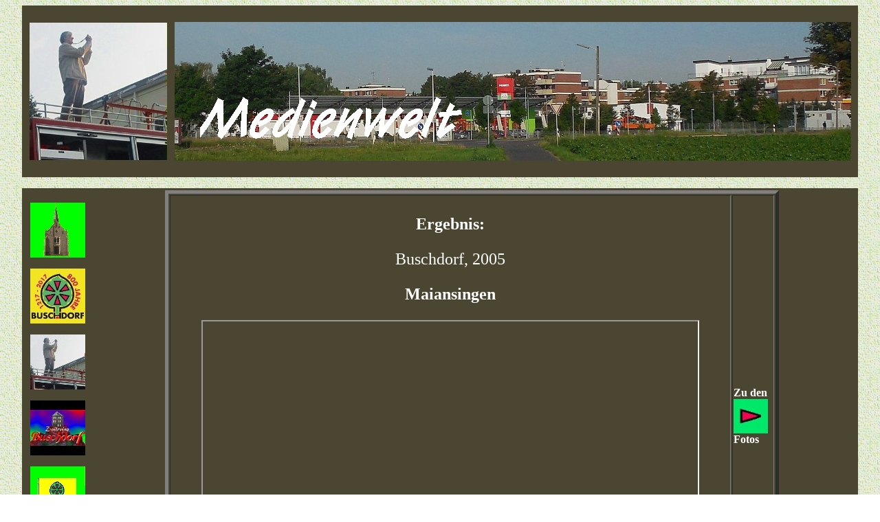

--- FILE ---
content_type: text/html; charset=UTF-8
request_url: https://www.buschdorf.de/medien.php?jahr=2005&kat=mai&title=Maiansingen&kat=mai
body_size: 2357
content:
<html><head><title>www.buschdorf.de</title>
<meta http-equiv="content-type" content="text/html;charset=iso-8859-1">
<link rel="SHORTCUT ICON" href="favicon.ico">


<LINK 
href="linksbusch.css" rel=STYLESHEET 
type=text/css>

<meta http-equiv="pragma" content="no-cache">
<meta http-equiv="cache-control" content="no-cache">
<meta http-equiv="expires" content="0">




</head>
<body background="grafik/perga.jpg" leftMargin="0"><a name="oben"> </A><center>


<p><table bgcolor="#4B4631"  width="95%">

<tr><td ></td><td bgcolor="#4B4631" width="5%"></td><td bgcolor="#4B4631">&nbsp;</td><td bgcolor="#4B4631" width="90%">&nbsp;</td><td bgcolor="#4B4631">&nbsp;</td></tr>

<tr><td bgcolor="#4B4631">&nbsp;</td><td bgcolor="#4B4631"><center><img src="grafik/2018medien.jpg"></td><td bgcolor="#4B4631">&nbsp;</td>
<td  style="background: url(grafik/bn_titelbreit.jpg) right ;" valign="bottom">
<img src="grafik/ueber_medienwelt.gif"></td><td bgcolor="#4B4631">&nbsp;</td></tr>
<tr><td bgcolor="#4B4631">&nbsp;</td><td bgcolor="#4B4631" width="5%"></td><td bgcolor="#4B4631">&nbsp;</td><td bgcolor="#4B4631" width="90%">&nbsp;</td><td bgcolor="#4B4631">&nbsp;</td></tr>
</table>

<p>


<table bgcolor="#4B4631"  width="95%" >



<tr><td bgcolor="#4B4631">&nbsp;</td><td valign="top" width="5%">
<!-- <html><head><title>www.buschdorf.de</title>
<meta http-equiv="content-type" content="text/html; charset=UTF-8">
-->


<p><br><a href="index.php" title="Startseite" target="_top"><img src="grafik/2018start80.jpg"></a>
<p><a href="800.php" title="Buschdorf800" target="_top"><img src="grafik/2018_800_80.jpg"></a></p>

<p><a href="medien.php" title="Buschdorfer Medienwelt" target="_top"><img src="grafik/2018medien80.jpg"></a></p>
</p><p><a href="https://zeitreise.buschdorf.de/" title="Zeitreise"><img src="grafik/zeitreise80.jpg"></a></p>
<p><a href="fahne.php" title="Buschdorf Fahne"><img src="grafik/2018fahne80.jpg"></a></p>
<p><a href="lied.php" title="Buschdorf Lied"><img src="grafik/2018lied80.jpg"></a></p>
<p><a href="tafeln.php" title="Info-Tafeln"><img src="grafik/2018tafeln80.jpg"></a></p>
<p><a href="3D.php" title="3D"><img src="grafik/2018_3D80.jpg"></a></p>
</p><p>
<a href="http://adolf.heuser.buschdorf.de/" target="new"><img src="grafik/mobilheuser80.jpg" border="0"></a>







</td><td bgcolor="#4B4631" valign="top"><center>




<LINK 
href="linksbusch.css" rel=STYLESHEET 
type=text/css>


<!-- medienjahrtitel -->


<p><table width=80% border="5">
<tr><td><center><font size="5" color="#FFFFFF"><br><font size="5" color="#FFFFFF"><b>Ergebnis:</B><p>
Buschdorf, 2005<p><B>Maiansingen</B><br>
<center><p>
<script type='text/javascript'>
var breite = window.innerWidth;
if (breite <1000)  document.write('<iframe width=640 height=360 src=https://www.youtube.com/embed/QSX-LJJdISo frameborder=2 allowfullscreen></iframe>')
if (breite >999)  document.write('<iframe width=720 height=405 src=https://www.youtube.com/embed/QSX-LJJdISo frameborder=2 allowfullscreen></iframe>')

</script>

<p><p>Maibaum aufstellen
</td><td>

<p><font color='#FFFFFF'><a href='galleryview.php?adrgall=https://gallery.buschdorf.de/index.php?album=Buschdorf/2005/Mai'><font color='#FFFFFF'><b>Zu den</b><br><img src='grafik/Pfeil_r.jpg'><br><b>Fotos</b></a>

</td></tr></table><p><br><p><br><p><br>

<font size="5" color="#FFFFFF">Auswahl ver&auml;ndern:<p>

<form action='https://buschdorf.de/medien.php' target='_top' method='get'>
<table width='80%' border='1'  bgcolor='#ffffff' ><tr bgcolor='00FF00'><td></td><td valign=top colspan=5><font size=5><b>Jahr:</b>
</td><td valign=top><font size=5><b>Thema:</b></td><td>&nbsp;</td></tr>
<tr><td bgcolor='00FF00'>
<fieldset style='border:0;'></td><td valign=top><font size=5><input type='radio' id='1976' name='jahr' value='1976'><label for='1976'>1976</label><p><input type='radio' id='1977' name='jahr' value='1977'><label for='1977'>1977</label><p><input type='radio' id='1978' name='jahr' value='1978'><label for='1978'>1978</label><p><input type='radio' id='1979' name='jahr' value='1979'><label for='1979'>1979</label></td><td valign=top><font size=5><input type='radio' id='1984' name='jahr' value='1984'><label for='1984'>1984</label><p><input type='radio' id='1985' name='jahr' value='1985'><label for='1985'>1985</label><p><input type='radio' id='1986' name='jahr' value='1986'><label for='1986'>1986</label><p><input type='radio' id='1989' name='jahr' value='1989'><label for='1989'>1989</label></td><td valign=top><font size=5><input type='radio' id='1990' name='jahr' value='1990'><label for='1990'>1990</label><p><input type='radio' id='1993' name='jahr' value='1993'><label for='1993'>1993</label><p><input type='radio' id='1994' name='jahr' value='1994'><label for='1994'>1994</label><p><input type='radio' id='1997' name='jahr' value='1997'><label for='1997'>1997</label><p><input type='radio' id='1998' name='jahr' value='1998'><label for='1998'>1998</label><p><input type='radio' id='1999' name='jahr' value='1999'><label for='1999'>1999</label></td><td valign=top><font size=5><input type='radio' id='2000' name='jahr' value='2000'><label for='2000'>2000</label><p><input type='radio' id='2001' name='jahr' value='2001'><label for='2001'>2001</label><p><input type='radio' id='2002' name='jahr' value='2002'><label for='2002'>2002</label><p><input type='radio' id='2003' name='jahr' value='2003'><label for='2003'>2003</label><p><input type='radio' id='2004' name='jahr' value='2004'><label for='2004'>2004</label><p><input type='radio' id='2005' name='jahr' value='2005' checked='checked'><label for='2005'>2005</label><p><input type='radio' id='2006' name='jahr' value='2006'><label for='2006'>2006</label><p><input type='radio' id='2007' name='jahr' value='2007'><label for='2007'>2007</label><p><input type='radio' id='2008' name='jahr' value='2008'><label for='2008'>2008</label><p><input type='radio' id='2009' name='jahr' value='2009'><label for='2009'>2009</label></td><td valign=top><font size=5><input type='radio' id='2010' name='jahr' value='2010'><label for='2010'>2010</label><p><input type='radio' id='2011' name='jahr' value='2011'><label for='2011'>2011</label><p><input type='radio' id='2012' name='jahr' value='2012'><label for='2012'>2012</label><p><input type='radio' id='2013' name='jahr' value='2013'><label for='2013'>2013</label><p><input type='radio' id='2014' name='jahr' value='2014'><label for='2014'>2014</label><p><input type='radio' id='2015' name='jahr' value='2015'><label for='2015'>2015</label><p><input type='radio' id='2016' name='jahr' value='2016'><label for='2016'>2016</label><p><input type='radio' id='2017' name='jahr' value='2017'><label for='2017'>2017</label><p><input type='radio' id='0' name='jahr' value='0'><label for='0'>egal</label><p></fieldset>
	   

 </td><td width='100' valign="top"><font size=5><br>
<form action='https://buschdorf.de/medien.php' target='_top' method='get'>
 <fieldset style='border:0;'>
<input type='radio' id='800' name='kat' value='800'><label for='800'>Buschdorf 800</label><p><input type='radio' id='adv' name='kat' value='adv'><label for='adv'>Advent</label><p><input type='radio' id='ff' name='kat' value='ff'><label for='ff'>Feuerwehr</label><p><input type='radio' id='fru' name='kat' value='fru'><label for='ff'>Fr&uuml;hjahrsputz</label><p><input type='radio' id='fus' name='kat' value='fus'><label for='fus'>Fu&szlig;ball</label><p><input type='radio' id='jhv' name='kat' value='jhv'><label for='jhv'>Jahreshauptversammlung</label><p><input type='radio' id='kar' name='kat' value='kar'><label for='kar'>Karneval</label><p><input type='radio' id='kfd' name='kat' value='kfd'><label for='kfd'>Kath. Frauengemeinschaft</label><p><input type='radio' id='kir' name='kat' value='kir'><label for='kir'>Kirmes</label><p><input type='radio' id='mai' name='kat' value='mai' checked='checked'><label for='mai'>Maiansingen</label><p><input type='radio' id='mar' name='kat' value='mar'><label for='mar'>St. Martin</label><p><input type='radio' id='ofa' name='kat' value='ofa'><label for='ofa'>Ortsfestausschuss</label><p><input type='radio' id='ort' name='kat' value='ort'><label for='ort'>Ort und Umgebung</label><p><input type='radio' id='sen' name='kat' value='sen'><label for='sen'>Seniorentag</label><p><input type='radio' id='son' name='kat' value='son'><label for='son'>Sonstiges</label><p><input type='radio' id='0' name='kat' value='0'><label for='0'>egal</label><p></fieldset>
	 


</td><td bgcolor='00FF00'>
<p><h2>Hier geht es weiter:</h2></p>
<input type='submit'  value='Bitte hier klicken'>

</form>


</td></tr>

<tr><td  bgcolor='00FF00'>&nbsp;</td><td colspan='6'  bgcolor='00FF00'>&nbsp;</td><td   bgcolor='00FF00'>&nbsp;</td></tr>

</table><p><br>







</td></tr>
<tr><td bgcolor="#4B4631"></td><td bgcolor="#4B4631"></td><td bgcolor="#4B4631"><p><center><font size="2"><a href="http://www.fehse-online.de/impressum"><B><font color="#FFFFFF">Impressum/Datenschutz</B></A>&nbsp;&nbsp;&nbsp;&nbsp;&nbsp;<a href="#oben"><B><font color="#FFFFFF">nach oben</a>&nbsp;&nbsp;&nbsp;&nbsp;&nbsp;&nbsp;&nbsp;&nbsp;&nbsp;&nbsp;</td></tr>

</table>



</body></html>

--- FILE ---
content_type: text/css
request_url: https://www.buschdorf.de/linksbusch.css
body_size: 351
content:
BODY A {
	TEXT-DECORATION: none
}
A:link {font-family: Times New Roman;
	COLOR: #4B4631
}
A:visited {font-family: Times New Roman;
	COLOR: #7B7662
}
A:hover {font-family: Times New Roman;
	TEXT-DECORATION: underline
}


.content * { color:white; }
.content a:link { color: #ffffff; text-decoration: none; font-weight: bold; font-style: italic;}
.content a:visited {color: #e0e0e0;}
.content a:hover {color: #eeeeee; text-decoration: underline;}

